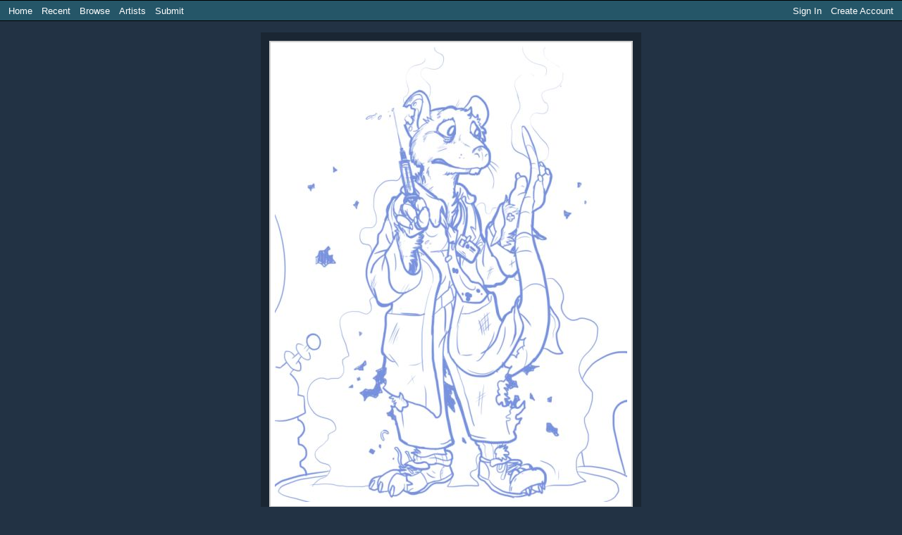

--- FILE ---
content_type: text/css
request_url: https://transfur.com/css/narrow.css
body_size: 3768
content:
@media only screen and (max-width: 480px), screen and (max-width: 5in) {
    /* Default HTML Overrides */
    h1 {
        font-size: 1.4em;
    }

    /* Behavioral Styles */
    .secondaryName,
    .optionalDetails {
        display: none;
    }

    /* Form Field Layout */
    .field > label {
        float: none;
        width: auto;
        text-align: left;
    }

    .field > .input {
        margin: 0;
    }

    fieldset.narrow > .field > label {
        width: auto;
    }

    fieldset.narrow > .field > .input {
        margin: 0.2em 0 0 0;
    }

    /* Core Page Design */
    .page-container {
        padding: 0 !important;
    }

    .page-content {
        padding: 1em !important;
        background-image: none !important;
    }

    .page-header .character {
        display: none;
    }

    .page-header .logo {
        padding: 0.2em !important;
    }

    .standardPage .page-header .navigation {
	    padding-left: 0 !important;
    }

    .page-header .navigation ul {
        white-space: normal;
    }

    .pageList {
        display: none;
    }

    /* Gallery Image Thumbnails */
    .thumbnail {
	    padding: 0;
	    border: solid 1px #bbb;
	    background-image: none !important;
    }

    .thumbnail.size-s img {
        width: 120px;
        height: 120px;
    }

    /* Gallery Image Listings */
    .galleryItem {
        display: inline-block;
        left: 0;
    }

    .galleryItem .content {
        padding: 4px 4px 8px 4px;
    }

    .galleryItem .content .details {
	    margin-bottom: 0.2em;
    }

    /* Image Post Styles */
    .galleryImageBorder {
	    margin: 1.2em 0 1.2em 0;
	    padding: 0;
    }

    .galleryImage {
	    padding: 3px;
	    border-width: 1px;
    }

    .galleryImageDetails {
        margin-top: 0;
    }

    .galleryImageDetails > .information {
        width: auto;
        float: none;
        padding: 0.4em 0.7em 0.4em 0.7em;
        margin: 0;
        border-left: 0;
        border-bottom: 1px solid #ddd; 
        background-color: #fdfdfd;
    }

    .galleryImageDetails > .information > .statistics {
        margin: 0 0 0.2em 0;
    }

    .galleryImageDetails > .information > .statistics > span:not(:first-child) {
        display: inline;
    }

    .galleryImageDetails > .information > .statistics > span:not(:first-child):not(:last-child):after {
        content: ', ';
        padding-right: 0.3em;
    }

    .galleryImageDetails > .information > .tags {
        margin: 0;
    }

    .galleryImageDetails > .description {
        margin: 0;
        padding: 0.4em 0.7em 0.4em 0.7em;
    }

    /* Profile Page Styles */
    .profile {
        position: static;
        padding: 0;
        min-height: 0;
    }

    .profile .contactInformation {
        position: static;
        width: none;
        margin: 0;
        padding: 0;
        border-left: none;
    }

    .profile > .latestSubmissions {
        max-height: 440px; 
        left: auto;    
    }

    .profile > .otherSubmissions {
        max-height: 114px; 
        left: auto;
    }

    /* News and blog postings */
    .postingItem .options {
        display: none;
    }

    .postingItem .commentInput {
        width: 85%;
        max-width: 450px;
    }
}

@media only screen and (min-width: 500px) {    
    .field-group {
        clear: both;
        overflow: auto;
    }

    .field-group .field {
        margin-left: 11em;
        margin-bottom: 0.4em;
    }

    .field-group > label {
        width: 10em;
        text-align: right;
        margin-right: 1em;
        float: left;
    }    

    .form-actions {
        margin-left: 11em;
    }

    #ImageFilePreviews .thumbnail img {
        max-width: 150px;
        max-height: 150px;
    }

    #SelectImagesButton {
        width: 150px;
        height: 150px;
    }
}